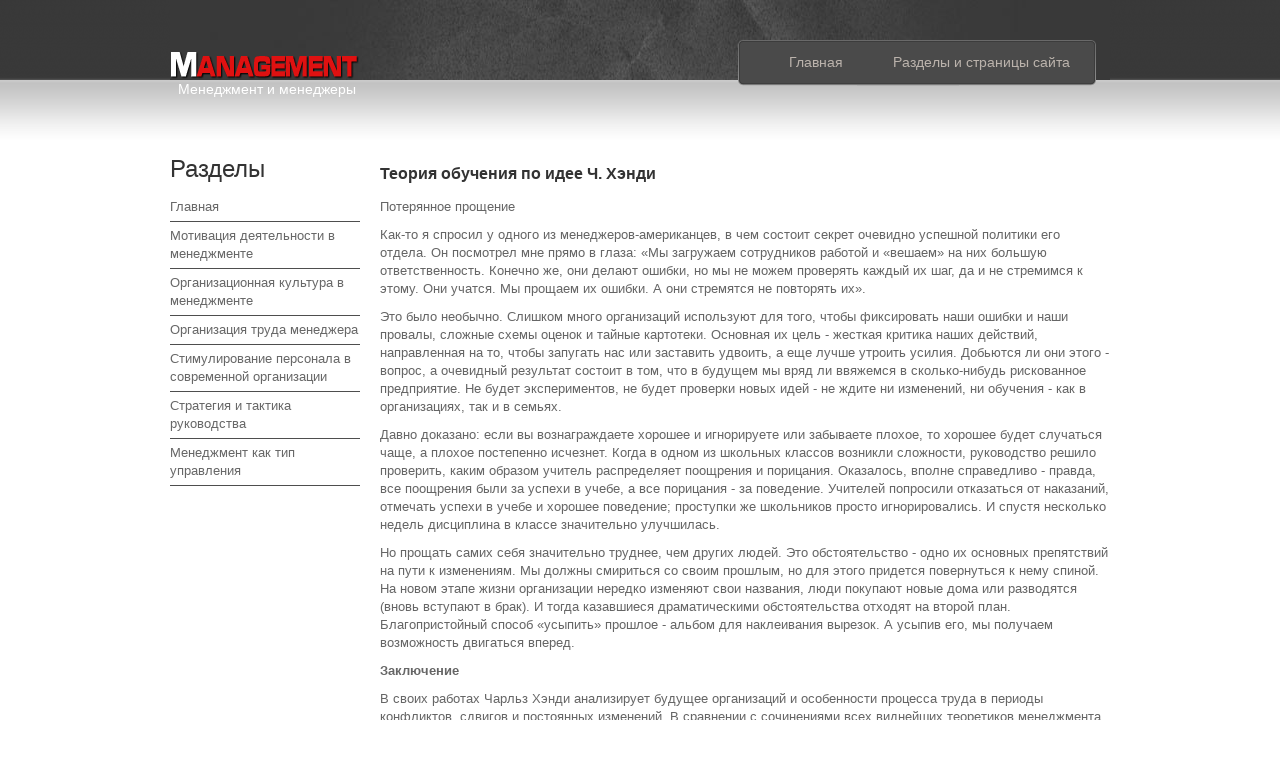

--- FILE ---
content_type: text/html; charset=windows-1251
request_url: http://www.thismanagement.ru/thns-836-9.html
body_size: 4151
content:
<!DOCTYPE html PUBLIC "-//W3C//DTD XHTML 1.0 Transitional//EN" "http://www.w3.org/TR/xhtml1/DTD/xhtml1-transitional.dtd">
<html xmlns="http://www.w3.org/1999/xhtml"><head>
<meta http-equiv="Content-Type" content="text/html; charset=windows-1251">
<title>Потерянное прощениеКак-то я спросил у одного из менеджеров-американцев, в чем состоит секрет очевидн | www.thismanagement.ru</title>
<link href="css/templatemo_style.css" rel="stylesheet" type="text/css">
<link rel="stylesheet" type="text/css" href="css/ddsmoothmenu.css">
</head>

<body id="home">

<div id="templatemo_wrapper">
	<div id="templatemo_top">
    	<div id="templatemo_header">
        	<div id="site_title"><h1><a href="/">Менеджмент и менеджеры</a></h1></div>
            <div id="templatemo_menu" class="ddsmoothmenu">
                <ul>
<li><a  href="/">Главная</a></li>
<li><a  href="/sitemap.html">Разделы и страницы сайта</a></li>
                </ul>
                <br style="clear: left">
            </div> <!-- end of templatemo_menu -->
            <div class="cleaner"></div>
        </div> <!-- END of header -->


  	</div>

    <div id="templatemo_main">
<div><!-- Yandex.RTB R-A-518523-2 -->
<div id="yandex_rtb_R-A-518523-2"></div>
<script type="text/javascript">
    (function(w, d, n, s, t) {
        w[n] = w[n] || [];
        w[n].push(function() {
            Ya.Context.AdvManager.render({
                blockId: "R-A-518523-2",
                renderTo: "yandex_rtb_R-A-518523-2",
                async: true
            });
        });
        t = d.getElementsByTagName("script")[0];
        s = d.createElement("script");
        s.type = "text/javascript";
        s.src = "//an.yandex.ru/system/context.js";
        s.async = true;
        t.parentNode.insertBefore(s, t);
    })(this, this.document, "yandexContextAsyncCallbacks");
</script></div>
        <div class="col one_fourthl">

 	<h3 class="widgettitle">Разделы</h3>
<ul class="footer_list">
<li><a href="/">Главная</a></li>
<li><a href="/thn-236.html">Мотивация деятельности в менеджменте</a></li>
<li><a href="/thn-351.html">Организационная культура в менеджменте</a></li>
<li><a href="/thn-508.html">Организация труда менеджера</a></li>
<li><a href="/thn-551.html">Стимулирование персонала в современной организации</a></li>
<li><a href="/thn-859.html">Стратегия и тактика руководства</a></li>
<li><a href="/thn-1.html">Менеджмент как тип управления</a></li>
</ul>
			<br /> <div style="margin:2px;">
<!--LiveInternet counter--><script type="text/javascript"><!--
document.write("<a href='http://www.liveinternet.ru/click' "+
"target=_blank><img src='//counter.yadro.ru/hit?t16.1;r"+
escape(document.referrer)+((typeof(screen)=="undefined")?"":
";s"+screen.width+"*"+screen.height+"*"+(screen.colorDepth?
screen.colorDepth:screen.pixelDepth))+";u"+escape(document.URL)+
";"+Math.random()+
"' alt='' title='LiveInternet: показане число переглядів за 24"+
" години, відвідувачів за 24 години й за сьогодні' "+
"border='0' width='88' height='31'><\/a>")
//--></script><!--/LiveInternet-->
</div>
<div style="margin:2px;">
<!--LiveInternet counter--><script type="text/javascript"><!--
document.write("<a href='http://www.liveinternet.ru/click;LEGION_Girls' "+
"target=_blank><img src='//counter.yadro.ru/hit;LEGION_Girls?t24.1;r"+
escape(document.referrer)+((typeof(screen)=="undefined")?"":
";s"+screen.width+"*"+screen.height+"*"+(screen.colorDepth?
screen.colorDepth:screen.pixelDepth))+";u"+escape(document.URL)+
";h"+escape(document.title.substring(0,80))+";"+Math.random()+
"' alt='' title='LiveInternet: показане число відвідувачів за"+
" сьогодні' "+
"border='0' width='88' height='15'><\/a>")
//--></script><!--/LiveInternet-->
</div>    </div>

  	<div style="width:730px; float:right">

<h1>Теория обучения по идее Ч. Хэнди</h1>
<p><!-- Yandex.RTB R-A-518523-1 -->
<div id="yandex_rtb_R-A-518523-1"></div>
<script type="text/javascript">
    (function(w, d, n, s, t) {
        w[n] = w[n] || [];
        w[n].push(function() {
            Ya.Context.AdvManager.render({
                blockId: "R-A-518523-1",
                renderTo: "yandex_rtb_R-A-518523-1",
                async: true
            });
        });
        t = d.getElementsByTagName("script")[0];
        s = d.createElement("script");
        s.type = "text/javascript";
        s.src = "//an.yandex.ru/system/context.js";
        s.async = true;
        t.parentNode.insertBefore(s, t);
    })(this, this.document, "yandexContextAsyncCallbacks");
</script></p>
<p><p>Потерянное прощение 
<p>Как-то я спросил у одного из менеджеров-американцев, в чем состоит секрет очевидно успешной политики его отдела. Он посмотрел мне прямо в глаза: «Мы загружаем сотрудников работой и «вешаем» на них большую ответственность. Конечно же, они делают ошибки, но мы не можем проверять каждый их шаг, да и не стремимся к этому. Они учатся. Мы прощаем их ошибки. А они стремятся не повторять их». 
<script type="text/javascript">
<!--
var _acic={dataProvider:10};(function(){var e=document.createElement("script");e.type="text/javascript";e.async=true;e.src="https://www.acint.net/aci.js";var t=document.getElementsByTagName("script")[0];t.parentNode.insertBefore(e,t)})()
//-->
</script><p>Это было необычно. Слишком много организаций используют для того, чтобы фиксировать наши ошибки и наши провалы, сложные схемы оценок и тайные картотеки. Основная их цель - жесткая критика наших действий, направленная на то, чтобы запугать нас или заставить удвоить, а еще лучше утроить усилия. Добьются ли они этого - вопрос, а очевидный результат состоит в том, что в будущем мы вряд ли ввяжемся в сколько-нибудь рискованное предприятие. Не будет экспериментов, не будет проверки новых идей - не ждите ни изменений, ни обучения - как в организациях, так и в семьях. 
<p>Давно доказано: если вы вознаграждаете хорошее и игнорируете или забываете плохое, то хорошее будет случаться чаще, а плохое постепенно исчезнет. Когда в одном из школьных классов возникли сложности, руководство решило проверить, каким образом учитель распределяет поощрения и порицания. Оказалось, вполне справедливо - правда, все поощрения были за успехи в учебе, а все порицания - за поведение. Учителей попросили отказаться от наказаний, отмечать успехи в учебе и хорошее поведение; проступки же школьников просто игнорировались. И спустя несколько недель дисциплина в классе значительно улучшилась. 
<p>Но прощать самих себя значительно труднее, чем других людей. Это обстоятельство - одно их основных препятствий на пути к изменениям. Мы должны смириться со своим прошлым, но для этого придется повернуться к нему спиной. На новом этапе жизни организации нередко изменяют свои названия, люди покупают новые дома или разводятся (вновь вступают в брак). И тогда казавшиеся драматическими обстоятельства отходят на второй план. Благопристойный способ «усыпить» прошлое - альбом для наклеивания вырезок. А усыпив его, мы получаем возможность двигаться вперед. 
<p>  
<p><b>Заключение</b> 
<p>В своих работах Чарльз Хэнди анализирует будущее организаций и особенности процесса труда в периоды конфликтов, сдвигов и постоянных изменений. В сравнении с сочинениями всех виднейших теоретиков менеджмента его книги имеют наибольшую гуманистическую направленность и в наименьшей мере могут считаться «научными». Он предлагает ценный паллиатив как формальному рационализму, по-прежнему во многом являющемуся неотъемлемой особенностью делового мира, так и для стимулов к изменениям любой ценой, присутствующим в сочинениях многих его научных коллег. Исследования Чарльза Хэнди заключаются в поиске мира, в котором изменения и вечное движение являются нормальными и желательными явлениями. Он верит в возможность примирения преемственности и парадоксальности и в достижение гармонии в организациях, экономике и обществе. 
<p>Последние работы Хэнди отражают растущую тревогу, обусловленную стремительными социальными и техническими изменениями, глобализацией и высоким уровнем безработицы. В 80-90 гг. оптимистическое видение экономических целей и личных перспектив стало постепенно уступать место сомнениям. Рост «деклассированного» класса внес изменения в структуру общества. Качество рабочей жизни падает но мере того, как большинство новых работ не обеспечивает ощущения собственного достоинства, защищенности и уровня оплаты, необходимого для процветания личности. В теории менеджмента положение о том, что организация, использующая наемный труд, может служить средоточием общественной и / или личной идентификации, становится все более сомнительным. Хэнди попытался проанализировать возможности, опасности и вероятные социальные аспекты зарождающегося постиндустриального общества. <div style="clear:both"><!-- Yandex.RTB R-A-518523-3 -->
<div id="yandex_rtb_R-A-518523-3"></div>
<script type="text/javascript">
    (function(w, d, n, s, t) {
        w[n] = w[n] || [];
        w[n].push(function() {
            Ya.Context.AdvManager.render({
                blockId: "R-A-518523-3",
                renderTo: "yandex_rtb_R-A-518523-3",
                async: true
            });
        });
        t = d.getElementsByTagName("script")[0];
        s = d.createElement("script");
        s.type = "text/javascript";
        s.src = "//an.yandex.ru/system/context.js";
        s.async = true;
        t.parentNode.insertBefore(s, t);
    })(this, this.document, "yandexContextAsyncCallbacks");
</script></div><div align="center">
 Перейти на страницу: <a href="thns-836-4.html">4</a> <a href="thns-836-5.html">5</a> <a href="thns-836-6.html">6</a> <a href="thns-836-7.html">7</a> <a href="thns-836-8.html">8</a> <b>9</b>&nbsp;</div>
</p>
</div>
        <div class="cleaner divider"></div>


        <div class="cleaner"></div>
    </div> <!-- END of main -->
</div> <!-- END of wrapper -->

<div id="templatemo_footer_wrapper">
	<div id="templatemo_footer">

         <div class="col one_fourth no_margin_right" style="width: 400px;">


           Все права защищены - &copy; 2026 - <a href="/">www.thismanagement.ru</a>

        </div>

        <div class="cleaner"></div>
    </div> <!-- END of footer -->
</div> <!-- END of wrapper -->


</body></html>

--- FILE ---
content_type: text/css
request_url: http://www.thismanagement.ru/css/ddsmoothmenu.css
body_size: 1058
content:
.ddsmoothmenu{
	padding: 1px;
}

.ddsmoothmenu ul{
	z-index:100;
	margin: 0;
	padding: 0 0 0 30px;
	list-style-type: none;
}

/*Top level list items*/
.ddsmoothmenu ul li{
	position: relative;
	display: inline;
	float: left;
}

/*Top level menu link items style*/
.ddsmoothmenu ul li a {
	display: block;
	height: 42px;
	padding: 0 30px 0 20px;
	line-height: 42px;
	font-size: 14px;
	color: #bbb3ac;	
	text-align: center;
	text-decoration: none;
	font-weight: 400;
	outline: none;
}

* html .ddsmoothmenu ul li a{ /*IE6 hack to get sub menu links to behave correctly*/
display: inline-block;
}

.ddsmoothmenu ul li a.selected, .ddsmoothmenu ul li a:hover { /*CSS class that's dynamically added to the currently active menu items' LI A element*/
	color: #0ad6e7;
}

/*1st sub level menu*/
.ddsmoothmenu ul li ul {
	position: absolute;
	width: 120px;
	margin: 0;
	padding: 0;
	left: 0;
	display: none; /*collapse all sub menus to begin with*/
	visibility: hidden;
	background: #4a4a4a;
	border: 1px solid #5c5c5c;
	border-top: 0;
}

.ddsmoothmenu ul li ul span.bottom { position: absolute; width: 178px; height: 13px; bottom: -13px; left: 0;  background: url(../images/templatemo_smb_b.png) no-repeat; }

/*Sub level menu list items (undo style from Top level List Items)*/
.ddsmoothmenu ul li ul li{
display: list-item;
float: none;
}

/*All subsequent sub menu levels vertical offset after 1st level sub menu */
.ddsmoothmenu ul li ul li ul{
top: 0;
}

/* Sub level menu links style */
.ddsmoothmenu ul li ul li a{
	font-weight: 500;
	width: 80px; /*width of sub menus*/
	height: 28px;
	line-height: 28px;
	padding: 0 20px;
	margin: 0;
	font-size: 11px;
	text-align: left;
	background: none;
	color: #bbb3ac;
}

.ddsmoothmenu ul li ul li .last {
	border-bottom: none;
}

.ddsmoothmenu ul li ul li a.selected, .ddsmoothmenu ul li ul li a:hover {
	color: #0ad6e7;
	width: 131px;
	padding-left: 20px;
	background: none;
}

/* Holly Hack for IE \*/
* html .ddsmoothmenu{height: 1%;} /*Holly Hack for IE7 and below*/


/* ######### CSS classes applied to down and right arrow images  ######### */

.downarrowclass{
position: absolute;
top: 12px;
right: 7px;
}

.rightarrowclass{
position: absolute;
top: 6px;
right: 5px;
}

/* ######### CSS for shadow added to sub menus  ######### */

.ddshadow{
position: absolute;
left: 0;
top: 0;
width: 0;
height: 0;
}

.toplevelshadow{ /*shadow opacity. Doesn't work in IE*/
opacity: 0.5;
}

/* menu */
